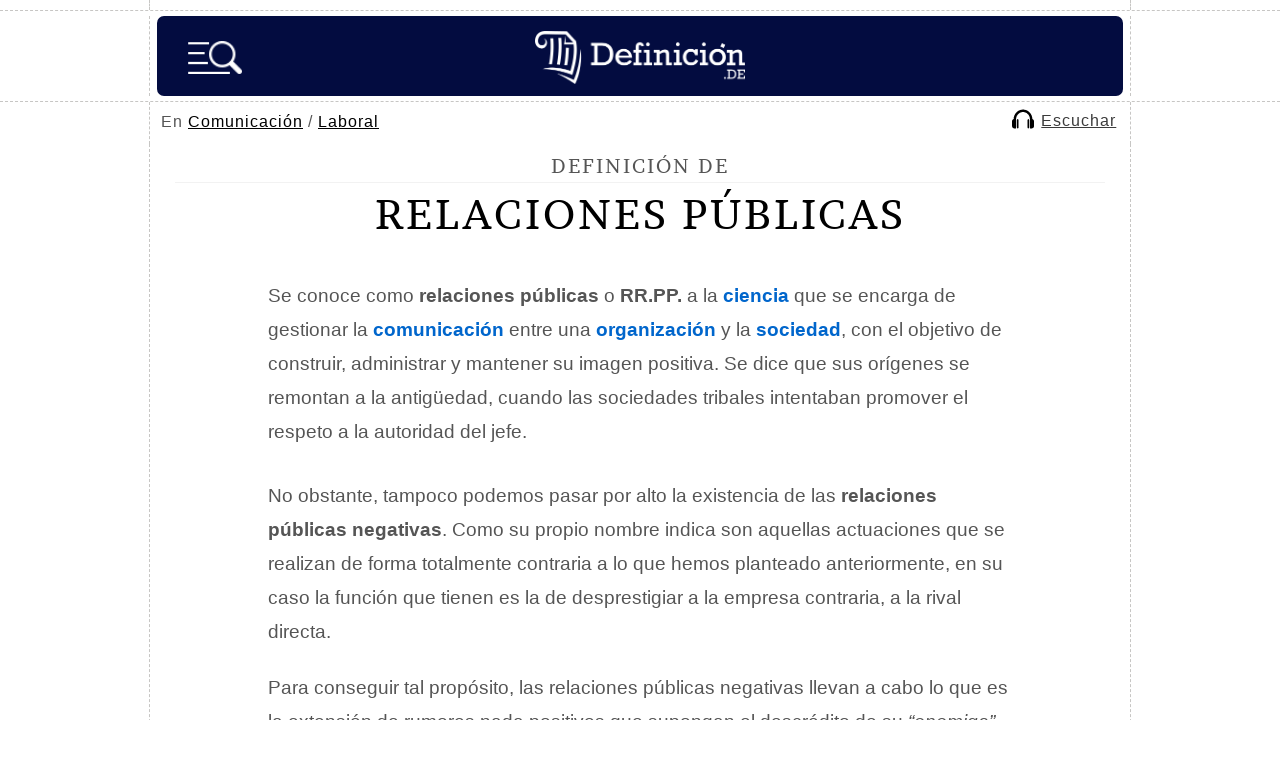

--- FILE ---
content_type: text/html; charset=UTF-8
request_url: https://definicion.de/relaciones-publicas/
body_size: 9675
content:
<!DOCTYPE html>
<html lang="es">
<head>
	<meta charset="UTF-8" />
    <title>Relaciones públicas - Qué son, definición, características e importancia</title>
	
        <link rel="canonical" href="https://definicion.de/relaciones-publicas/" />
	<link rel="profile" href="https://gmpg.org/xfn/11" />
	<link rel="shortcut icon" type="image/x-icon" href="https://definicion.de/wp-content/themes/definicion/images/favicon.ico">
    <link rel="apple-touch-icon" sizes="180x180" href="/favicon/apple-touch-icon.png">
    <link rel="icon" type="image/png" sizes="32x32" href="/favicon/favicon-32x32.png">
    <link rel="icon" type="image/png" sizes="16x16" href="/favicon/favicon-16x16.png">
    <link rel="mask-icon" href="/favicon/safari-pinned-tab.svg" color="#030C40">
    <meta name="msapplication-TileColor" content="#030C40">
    <meta name="theme-color" content="#030C40">

    <link rel="preconnect dns-prefetch" href="https://www.googletagmanager.com">
        <link rel="preconnect dns-prefetch" href="https://securepubads.g.doubleclick.net">
    <link rel="preconnect dns-prefetch" href="https://c.amazon-adsystem.com">
        <link rel="preload" href="https://definicion.de/wp-content/themes/definicion/Brawler.woff2" as="font" type="font/woff2" crossorigin="anonymous">
    <link rel="preload" href="https://definicion.de/wp-content/themes/definicion/stylenew49.css" as="style">
	<link rel="stylesheet" href="https://definicion.de/wp-content/themes/definicion/stylenew49.css" />
	<link rel="pingback" href="https://definicion.de/xmlrpc.php" />	
	<link rel="alternate" type="application/rss+xml" title="RSS 2.0" href="https://definicion.de/feed/" />
			<meta itemprop="name" content="Relaciones públicas - Definicion.de">
				            <meta name="description" content="Se conoce como relaciones públicas o RR.PP. a la ciencia que se encarga de gestionar la comunicación entre una organización y la sociedad, con el..."/>
                <link rel="preload" as="image" href="https://definicion.de/wp-content/uploads/2008/12/relaciones-publicas.jpg" imagesrcset="https://definicion.de/wp-content/uploads/2008/12/relaciones-publicas.jpg 640w, https://definicion.de/wp-content/uploads/2008/12/relaciones-publicas-400x266.jpg 400w" imagesizes="(max-width: 640px) 100vw, 640px" />
                     			<meta property="og:title" content="Relaciones públicas - Definicion.de" />
			<meta property="og:type" content="article" />
			<meta property="og:url" content="https://definicion.de/relaciones-publicas/" />
            			<meta property="og:image" content="https://definicion.de/wp-content/uploads/2008/12/relaciones-publicas.jpg" />
            			<meta property="og:site_name" content="Definición.de"/>
						            <meta property="fb:admins" content="804467439" />
<meta name="viewport" content="width=device-width, initial-scale=1">

<script async src="https://securepubads.g.doubleclick.net/tag/js/gpt.js"></script><script src="https://definicion.de/header-js-6.js"></script>

<!-- Google tag (gtag.js) -->
<script async src="https://www.googletagmanager.com/gtag/js?id=G-QQHJ53TZ9Q"></script>
<script>
  window.dataLayer = window.dataLayer || [];
  function gtag(){dataLayer.push(arguments);}
  gtag('js', new Date());

  gtag('config', 'G-QQHJ53TZ9Q');
</script>

   
      

<script type="application/ld+json">
    {
        "@context": "https://schema.org/",
        "@type": "Article",
        "inLanguage": "es",
        "headline": "Relaciones p\u00fablicas - Qu\u00e9 son, definici\u00f3n, caracter\u00edsticas e importancia",
        "description": "Se conoce como relaciones p\u00fablicas o RR.PP. a la ciencia que se encarga de gestionar la comunicaci\u00f3n entre una organizaci\u00f3n y la sociedad, con el...",
        "datePublished": "2008-12-11",
        "dateModified": "2022-09-19",
        "mainEntityOfPage": { "@type": "WebPage", "@id": "https://definicion.de/relaciones-publicas/" },
        "image": { "@type": "ImageObject", "url": "https://definicion.de/wp-content/uploads/2008/12/relaciones-publicas.jpg" },
        "publisher": { "@type": "Organization", "name": "Definicion.de", "url": "https://definicion.de", "logo": { "@type": "ImageObject", "url": "https://definicion.de/logo-retina.png" } },
        "author": [{
          "@type": "Person",
          "name": "Juli\u00e1n P\u00e9rez Porto",
          "url": "https://definicion.de/julian-perez-porto/",
          "sameAs": ["https://www.linkedin.com/in/todopress/", "https://twitter.com/jperezporto"]
        },{
          "@type": "Person",
          "name": "Mar\u00eda Merino"
        }]        
    }
</script>
</head>

<body>
	<div class="dashed-bottom" id="upheaderdash">
		<div class="container dashed-left-right">
			<div id="top"></div>
		</div>
	</div>
    
	<div class="dashed-bottom" id="stickyheader">
		<div class="container dashed-left-right">
			<header id="header">
                
                                    <span id="logo" class="left"><a title="Definición.de" href="https://definicion.de"><img width="210" height="53" alt="Definición.de" id="logo-head" src="https://definicion.de/logo.png" srcset="https://definicion.de/logo.png 220w, https://definicion.de/logo-retina.png 438w" sizes="(min-width: 1366px) 220px, (min-width: 1536px) 438px, 100vw" /></a></span>

                <img alt="Buscar" onclick="openSearch()" src="https://definicion.de/lupa-hamburger-nueva.png" id="imagen-lupa" />				<div class="clear">&nbsp;</div>
				
				
			</header>
            
		</div>
		<!--/container-->
	</div>
	<!--/dashed-bottom-->
    
                    
                                                
<nav id="main-nav-2">
    
    
    <div id="breadcrumb">
        En <a href="https://definicion.de/categoria/comunicacion">Comunicación</a> / <a href="https://definicion.de/categoria/laboral">Laboral</a></div>    
        <script>
          function mover_player(){
            document.getElementById("amazon-ai-player").play();
            document.getElementById("escuchar-contenedor").style.display = "none";
            document.getElementById("leer-articulo").classList.add("sticky-escuchar");
            document.getElementById("amazon-ai-player").style.display = "block";
           document.getElementById("leer-articulo").style.width = "100%";
            document.getElementById("breadcrumb").style.width = "100%"; 
       
      
        }
</script>

<div id="leer-articulo">
        <table id="amazon-polly-audio-table">
						<tr>
						<td id="amazon-polly-audio-tab">
							<div id="amazon-ai-player-label"></div>
							 
			<audio style="display:none;" class="amazon-ai-player" id="amazon-ai-player" preload="none" controls controlsList="nodownload" >
				<source type="audio/mpeg" src="https://definicion.de/wp-content/uploads/2008/12/amazon_polly_1088.mp3?version=1666277961">
			</audio>
            <div id="amazon-ai-player-container"> 
            
            
            <div id="escuchar-contenedor"><a href="#" onclick="mover_player();return false;">
            <svg class="escuchar-contenedor-svg" viewBox="0 0 14 12" fill="none" xmlns="https://www.w3.org/2000/svg"><path d="M13.9899 7.22417C13.89 6.65466 13.5803 6.25501 13.0507 6.0352C13.0108 6.01522 12.9708 5.94528 12.9708 5.90532C12.9208 4.81627 12.6411 3.79716 12.0516 2.86797C11.0625 1.28934 9.65368 0.310198 7.81529 0.0604161C5.88697 -0.199357 4.20843 0.380137 2.82964 1.76893C1.71061 2.89794 1.12113 4.28673 1.06118 5.89533C1.06118 5.97526 1.03121 6.00523 0.961266 6.0352C0.37178 6.29498 0.0520593 6.77456 0.0320768 7.42399C0.0120942 8.47308 0.0120942 9.52216 0.0320768 10.5712C0.0420681 11.2507 0.551624 11.8701 1.21105 11.96C1.66066 12.02 2.12025 11.97 2.59984 11.97V11.8102C2.59984 9.98176 2.59984 8.14336 2.59984 6.31496C2.59984 5.93529 2.62981 5.54563 2.70974 5.16596C2.89958 4.2068 3.35917 3.38751 4.07855 2.73808C5.22754 1.69899 6.56638 1.34929 8.06507 1.71897C9.25403 2.00872 10.1532 2.7181 10.7927 3.78716C11.2623 4.56648 11.4321 5.42573 11.4321 6.32495C11.4321 8.15336 11.4321 9.99175 11.4321 11.8301V12C11.8518 12 12.2514 12 12.6511 12C13.0507 11.99 13.3704 11.8002 13.6302 11.5004C13.83 11.2706 13.93 10.9909 13.9999 10.6911V7.2941C13.9999 7.2941 13.9799 7.26413 13.9799 7.24415L13.9899 7.22417Z"></path><path d="M4.09853 6.4948C4.05856 6.18507 3.75883 5.98525 3.46908 6.06518C3.22929 6.13512 3.08941 6.32495 3.08941 6.60471C3.08941 7.40401 3.08941 8.2133 3.08941 9.01261C3.08941 9.81191 3.08941 10.6312 3.08941 11.4505C3.08941 11.8401 3.45909 12.0899 3.79879 11.9401C4.04857 11.8301 4.11851 11.6203 4.11851 11.3606C4.11851 9.80192 4.11851 8.23329 4.11851 6.67465C4.11851 6.6147 4.11851 6.55475 4.10852 6.4948H4.09853Z"></path><path d="M10.2632 6.08516C10.0433 6.16509 9.92345 6.36492 9.92345 6.66465C9.92345 8.23329 9.92345 9.81191 9.92345 11.3805C9.92345 11.4405 9.92345 11.4904 9.93344 11.5504C9.96341 11.7902 10.1732 11.98 10.413 11.99C10.7227 12 10.9525 11.7802 10.9525 11.4405C10.9525 10.6412 10.9525 9.83189 10.9525 9.03259V8.19332C10.9525 7.65379 10.9525 7.10427 10.9525 6.56474C10.9525 6.19506 10.5929 5.95527 10.2632 6.08516Z"></path></svg>
            <span id="texto-reproductor">Escuchar</span>
            </a>
            </div>
            
            
            
		</div>
							<div id="amazon-polly-subscribe-tab"></div>
							<div id="amazon-polly-by-tab"></div>
						</td>
						</tr>
					</table>
                    
                    </div>
                    
                    </nav>	
	<div class="dashed-bottom">
		<div class="container dashed-left-right">
		<div id="wrap">
			<section id="content">
				<div class="dashed-bottom-box">
									<article id="definicion-post-box" class="post box-grey">
                    
    
                    
						<span class="title-definicion">Definición de </span>
                            <h1>Relaciones públicas</h1>


						
						<div class="post-entry">
                        							<div class="content-wrapper"><div class="image-container"><div id="attachment_94669" style="width: 650px" class="wp-caption aligncenter"><img fetchpriority="high" decoding="async" aria-describedby="caption-attachment-94669" src="https://definicion.de/wp-content/uploads/2008/12/relaciones-publicas.jpg" alt="Comunidad" width="640" height="426" class="size-full wp-image-94669" srcset="https://definicion.de/wp-content/uploads/2008/12/relaciones-publicas.jpg 640w, https://definicion.de/wp-content/uploads/2008/12/relaciones-publicas-400x266.jpg 400w" sizes="(max-width: 640px) 100vw, 640px"><p id="caption-attachment-94669" class="wp-caption-text">Se denomina relaciones públicas a la disciplina que estudia la comunicación establecida por una organización con la sociedad.</p></div></div><div class="text-block"><p>Se conoce como <strong>relaciones públicas</strong> o <strong>RR.PP.</strong> a la <a href="https://definicion.de/ciencia/"><strong>ciencia</strong></a> que se encarga de gestionar la <a href="https://definicion.de/comunicacion/"><strong>comunicación</strong></a> entre una <a href="https://definicion.de/organizacion/"><strong>organización</strong></a> y la <a href="https://definicion.de/sociedad/"><strong>sociedad</strong></a>, con el objetivo de construir, administrar y mantener su imagen positiva. Se dice que sus orígenes se remontan a la antigüedad, cuando las sociedades tribales intentaban promover el respeto a la autoridad del jefe.</p></p><div class="adsfstp">
<div id="div-gpt-ad-1617904073287-0">
<script>
    googletag.cmd.push(function() { googletag.display('div-gpt-ad-1617904073287-0'); });
  </script>
  </div>
</div><p>No obstante, tampoco podemos pasar por alto la existencia de las <strong>relaciones públicas negativas</strong>. Como su propio nombre indica son aquellas actuaciones que se realizan de forma totalmente contraria a lo que hemos planteado anteriormente, en su caso la función que tienen es la de desprestigiar a la empresa contraria, a la rival directa. </p><p>Para conseguir tal propósito, las relaciones públicas negativas llevan a cabo lo que es la extensión de rumores nada positivos que supongan el descrédito de su <em>“enemiga”</em>, la utilización de datos reales que sirvan de comparativa con los propios y que vayan en detrimento de aquella o bien mediante mentiras.</p><p>
</p></div></div><div class="temas-articulo">
            <span class="titulo-temas">Navega por el índice de temas del artículo.</span>
            
            <div class="fichur" id="links-show">
            
                <div class="boton-indice-resumen" id="indice-temas"><img decoding="async" style="padding-top: 6px;" src="https://definicion.de/indice-6.png" alt="Índice" loading="lazy"> Temas</div></div>
            
            <div id="indice-content" style="display:none">
        <ul class="indice-temas-articulo">
        <li><span class="tema-indice"><a href="#caracteristicas-de-las-relaciones-publicas"><strong>Características de las relaciones públicas</strong></a></span></li>
            <li><span class="tema-indice"><a href="#su-importancia-en-la-actualidad"><strong>Su importancia en la actualidad</strong></a></span></li>
            <li><span class="tema-indice"><a href="#las-relaciones-publicas-y-la-imagen-corporativa"><strong>Las relaciones públicas y la imagen corporativa</strong></a></span></li>
            <li><a target="_blank" href="https://definicion.de/arbol/temas-relaciones-publicas/">Árbol de temas relacionados <svg style="top: 3px;position: relative;" width="20" height="20" viewbox="0 0 24 24" stroke-width="1.5" fill="none" xmlns="https://www.w3.org/2000/svg"> <path d="M21 3L15 3M21 3L12 12M21 3V9" stroke="currentColor" stroke-linecap="round" stroke-linejoin="round"></path> <path d="M21 13V19C21 20.1046 20.1046 21 19 21H5C3.89543 21 3 20.1046 3 19V5C3 3.89543 3.89543 3 5 3H11" stroke="currentColor" stroke-linecap="round"></path> </svg></a></li></ul>
    </div>
    </div><h2 id="caracteristicas-de-las-relaciones-publicas"><span class="highlight">Características de las relaciones públicas</span></h2><p>Se trata de una disciplina planificada que se desarrolla de <strong>modo estratégico</strong> y que apela a una <strong>comunicación bidireccional</strong>, ya que se dirige a un público (interno y externo) pero también escucha y atiende las necesidades de éste.</p><div class="adsfstp">
        <div id="div-gpt-ad-1617904538091-0">
        <script>
    googletag.cmd.push(function() { googletag.display('div-gpt-ad-1617904538091-0'); });
  </script>
  </div>
</div><p>Entre las principales tareas de las relaciones públicas, aparecen la <strong>gestión de las comunicaciones internas</strong> (para conocer a los recursos humanos de la organización y que éstos comprendan las políticas institucionales), la <strong>gestión de las comunicaciones externas</strong> (para darse a conocer a sí misma), las <strong>funciones humanísticas</strong> (intenta ganar la confianza del público) y el <strong>análisis y comprensión de la opinión pública</strong> (para después actuar sobre ella).</p><p>Las relaciones públicas trabajan en conjunto con otras disciplinas y áreas, como la <a href="https://definicion.de/psicologia/"><strong>psicología</strong></a>, la <a href="https://definicion.de/sociologia/"><strong>sociología</strong></a> y el <a href="https://definicion.de/marketing/"><strong>marketing</strong></a>.</p><div id="attachment_94670" style="width: 650px" class="wp-caption aligncenter"><img loading="lazy" decoding="async" aria-describedby="caption-attachment-94670" src="https://definicion.de/wp-content/uploads/2008/12/comunicacion-1.jpg" alt="Difusión" width="640" height="640" class="size-full wp-image-94670" srcset="https://definicion.de/wp-content/uploads/2008/12/comunicacion-1.jpg 640w, https://definicion.de/wp-content/uploads/2008/12/comunicacion-1-400x400.jpg 400w, https://definicion.de/wp-content/uploads/2008/12/comunicacion-1-150x150.jpg 150w, https://definicion.de/wp-content/uploads/2008/12/comunicacion-1-120x120.jpg 120w" sizes="auto, (max-width: 640px) 100vw, 640px"><p id="caption-attachment-94670" class="wp-caption-text">Las relaciones públicas pueden ayudar a mejorar la imagen de una empresa.</p></div><p>
</p><div class="sticky-main">
                    <div class="sticky-left-box">
                        <h2 id="su-importancia-en-la-actualidad"><span class="highlight">Su importancia en la actualidad</span></h2>
<p>Tal es el valor que tienen actualmente las relaciones públicas en nuestra sociedad y concretamente en el ámbito empresarial que ya existe la correspondiente titulación universitaria sobre la misma. En concreto, en <strong>España</strong>, hay diversas escuelas y centros universitarios que ofertan el <strong>Grado de Publicidad y Relaciones Públicas</strong>. Una carrera esta que se enmarca dentro de las llamadas “de comunicación”, donde también se encuentran las de <strong>Periodismo</strong> y las de <strong>Comunicación Audiovisual</strong>.</p>
<p>La importancia de las relaciones públicas radica en el trabajo con recursos intangibles como la <strong>identidad</strong> (lo que caracteriza a la organización y la diferencia del resto), la <strong>filosofía</strong> (el objetivo global de la organización), la <strong>cultura</strong> (su modo de actuar), la <strong>imagen</strong> (su representación) y la <strong>reputación</strong> (la representación mental que genera en el público).</p>
<h2 id="las-relaciones-publicas-y-la-imagen-corporativa"><span class="highlight">Las relaciones públicas y la imagen corporativa</span></h2>
<p>Uno de los pilares y trabajos fundamentales que tiene toda persona que se dedica a lo que son las citadas relaciones públicas es la gestión de la imagen corporativa. Y es que esta identidad es vital para que la población la identifique con la empresa en concreto. Para ello, en este sentido los profesionales de dicho área se dedicarán a estudiar a fondo y a desarrollar todo tipo de trabajos como entrevistas o encuestas.   </p>
<p>En la actualidad, las relaciones públicas quedan muchas veces subordinadas al marketing, ya que el funcionamiento de las organizaciones suele plantearse sólo a partir de la <strong>lógica comercial</strong>.</p></div>
                    <div id="sticky-autoheight" class="sticky-right-box">
<div id="div-gpt-ad-1617904610399-2" style="margin-bottom:25px">
<script>
    googletag.cmd.push(function() { googletag.display('div-gpt-ad-1617904610399-2'); });
  </script>
  </div>
                    <div class="inarticle-sticky">
        
<div id="div-gpt-ad-1617904610399-0">
<script>
    googletag.cmd.push(function() { googletag.display('div-gpt-ad-1617904610399-0'); });
  </script>
  </div>

<div id="div-gpt-ad-1617904658293-0" style="width: 1px; height: 1px;">
<script>
    googletag.cmd.push(function() { googletag.display('div-gpt-ad-1617904658293-0'); });
  </script>
  </div></div>
                    </div>
                    </div><div style="clear:both"></div><div class="adsfstp">
<div id="div-gpt-ad-1617904572117-0">
<script>
    googletag.cmd.push(function() { googletag.display('div-gpt-ad-1617904572117-0'); });
  </script>
  </div>
</div>                                <div id="feedback">
    <span class="title blocky"><span class="signo-pregunta">¿</span>Te sirvió este artículo<span class="signo-pregunta">?</span></span>
    <button id="thumbUp" class="thumb-button">
        <!-- SVG para pulgar arriba -->
        <svg width="32px" height="32px" viewBox="0 0 24 24" fill="none" xmlns="http://www.w3.org/2000/svg">
            <path d="M3 10C3 9.44772 3.44772 9 4 9H7V21H4C3.44772 21 3 20.5523 3 20V10Z" stroke="#000000" stroke-width="2" stroke-linecap="round" stroke-linejoin="round"></path>
            <path d="M7 11V19L8.9923 20.3282C9.64937 20.7662 10.4214 21 11.2111 21H16.4586C17.9251 21 19.1767 19.9398 19.4178 18.4932L20.6119 11.3288C20.815 10.1097 19.875 9 18.6391 9H14" stroke="#000000" stroke-width="2" stroke-linecap="round" stroke-linejoin="round"></path>
            <path d="M14 9L14.6872 5.56415C14.8659 4.67057 14.3512 3.78375 13.4867 3.49558V3.49558C12.6336 3.21122 11.7013 3.59741 11.2992 4.4017L8 11H7" stroke="#000000" stroke-width="2" stroke-linecap="round" stroke-linejoin="round"></path>
        </svg>
    </button>
    <button id="thumbDown" class="thumb-button">
        <!-- SVG para pulgar abajo -->
        <svg width="32px" height="32px" viewBox="0 0 24 24" fill="none" xmlns="http://www.w3.org/2000/svg">
            <path d="M21 14C21 14.5523 20.5523 15 20 15H17V3H20C20.5523 3 21 3.44772 21 4V14Z" stroke="#000000" stroke-width="2" stroke-linecap="round" stroke-linejoin="round"></path>
            <path d="M17 13V5L15.0077 3.6718C14.3506 3.23375 13.5786 3 12.7889 3H7.54138C6.07486 3 4.82329 4.06024 4.5822 5.5068L3.38813 12.6712C3.18496 13.8903 4.12504 15 5.36092 15H10" stroke="#000000" stroke-width="2" stroke-linecap="round" stroke-linejoin="round"></path>
            <path d="M10 15L9.31283 18.4358C9.13411 19.3294 9.64876 20.2163 10.5133 20.5044V20.5044C11.3664 20.7888 12.2987 20.4026 12.7008 19.5983L16 13H17" stroke="#000000" stroke-width="2" stroke-linecap="round" stroke-linejoin="round"></path>
        </svg>
    </button>
    
    <p id="feedbackMessage"></p>
    
            <input type="text" id="noncefeedback" name="noncefeedback" value="" autocomplete="off"/>
    
    <div id="additionalComment" style="display:none;">
        <textarea id="commentText" placeholder="Comentarios adicionales..."></textarea>
        <button onclick="submitComment(true)" class="button-orange">Enviar</button>
    </div>

    <div id="errorOptions" style="display:none;">
        <label><input type="checkbox" id="hasErrors" /> El contenido tiene errores</label>
        <label><input type="checkbox" id="notUseful" /> No es lo que buscaba</label>
        <textarea id="errorCommentText" placeholder="Comentarios adicionales..."></textarea>
        <button onclick="submitComment(false)" class="button-orange">Enviar</button>
    </div>
</div>
                                <div id="pagination" style="margin-top:40px"><a class="highlight2" href="https://definicion.de/comunicacion/">Continúa con Comunicación &rarr;</a></div>                            
						</div>
						 
						<div class="clear"></div>
					</article>
					</div>
                    
                    <div class="dashed-bottom-box-last">
					<div id="definiciones-referencias-box" class="box-grey">
						<span class="title blocky">C&oacute;mo citar este art&iacute;culo</span>
                            <span style="font-size:17px;line-height:180%">

							Publicado por <a class="link-autor" href="https://definicion.de/julian-perez-porto/">Julián Pérez Porto</a> y María Merino. Actualizado el 19 de septiembre de 2022. <em>Relaciones públicas - Qué son, definición, características e importancia</em>. Disponible en https://definicion.de/relaciones-publicas/                        </span>
					</div>
				</div>
                                
                    
                				<div class="dashed-bottom-box-last">
					<div id="definiciones-relacionadas-box" class="box-grey">
						<span class="title blocky">Definiciones Relacionadas</span>
						<ul>
							
							<li><a href="https://definicion.de/relaciones-humanas/">Relaciones humanas</a></li><li><a href="https://definicion.de/imagen/">Imagen</a></li><li><a href="https://definicion.de/finanzas-publicas/">Finanzas públicas</a></li><li><a href="https://definicion.de/relaciones/">Relaciones</a></li><li><a href="https://definicion.de/rrpp/">RRPP</a></li><li><a href="https://definicion.de/relaciones-laborales/">Relaciones laborales</a></li>									
						</ul>

					</div>
				</div>
                
				
				                
                <div class="dashed-bottom-box-last">
					<div id="definiciones-referencias-box" class="box-grey">
						<span class="title blocky">Buscar otra definici&oacute;n</span>
                            <span style="font-size:15px;line-height:25px">

<form class="formu" action="https://definicion.de" method="get" role="search">
				<input type="text" class="buscador abajo" name="s" id="sfooter" aria-label="palabra a buscar" value="" required>
				<input type="submit" value="buscar" class="button-orange"/><span class="lupa">&nbsp;</span>
				</form>
                        </span>
					</div>
				</div>
                
                
                <div class="dashed-bottom-box-last email-semanal">
					<div id="definiciones-referencias-box" class="box-grey">
						<span class="title blocky">Suscríbete al email semanal</span>
                
        
        <span class="lista-tics-newsletter"><strong>&bull;</strong> Cada lunes enviamos una palabra interesante con su significado.</span>
        <span class="lista-tics-newsletter"><strong>&bull;</strong> Recibe un ebook de regalo con las mejores t&eacute;cnicas de estudio.</span>
       
        <form class="formu" action="https://definicion.de/def-sendy/subscribe" method="POST" accept-charset="utf-8">    	    
    	<input class="buscador abajo" type="email" placeholder="Email" name="email" id="email" required />
    	
    	<input type="hidden" name="list" value="FK7aLQk6xksKFDh8929YmsVA"/>
    	<input type="hidden" name="subform" value="yes"/>
    	<input class="button-orange" type="submit" name="submit" id="submit" value="Unirse" />
        <span class="lupa" style="background: url(https://definicion.de/mailn.png) no-repeat;background-size: contain;top: 15px;right: 28px;">&nbsp;</span>
        
        <br/>
    		<p style="display:inline-block;width:auto;margin: 10px 0 10px 0 !important;" class="g-recaptcha" data-sitekey="6Lc4FbwpAAAAAESGoMT043UeBmElITyTWxP8qhnS"></p>
            
            <div style="display:none;"><label for="hp">HP</label><br/>
	<input type="text" name="hp" id="hp"/>
	</div>
    
    </form>
                

					</div>
				</div>
				
								
			</section>

						
		</div>
		<!--/wrap-->
		</div>
		<!--/container-->
	</div>
	<!--/dashed-bottom-->


	
<div id="myOverlay" class="overlay">
  <span class="closebtn" onclick="closeSearch('search')" title="Cerrar">x</span>
  <div class="overlay-content">
  
    <form action="https://definicion.de" id="overlay-form" method="get" role="search">
      <input type="text" placeholder="Buscar..." name="s" id="s" value="" required />
        <input type="submit" value="" alt="Buscar" id="inputlupaimagen" width="35" height="35" style="background:url(https://definicion.de/lupa-2.png);background-size: contain;border:0;cursor:pointer" />
    </form>
    

        <ul class="temas-menu-hamburga">
  <li id="cs-naturales">
    <input type="checkbox" id="list-item-1">
    <label for="list-item-1" class="first">Ciencias Naturales <i class="arrow down"></i></label>
    <ul>
      <li><a href="https://definicion.de/categoria/anatomia/">Anatomía</a></li>
	<li><a href="https://definicion.de/categoria/astronomia/">Astronomía</a></li>
	<li><a href="https://definicion.de/categoria/biologia/">Biología</a></li>
	<li><a href="https://definicion.de/categoria/fauna/">Fauna</a></li>
	<li><a href="https://definicion.de/categoria/fisica/">Física</a></li>
	<li><a href="https://definicion.de/categoria/flora/">Flora</a></li>
	<li><a href="https://definicion.de/categoria/geologia/">Geología</a></li>
	<li><a href="https://definicion.de/categoria/matematicas/">Matemáticas</a></li>
	<li><a href="https://definicion.de/categoria/quimica/">Química</a></li>
    </ul>
  </li>
  <li id="cs-sociales">
    <input type="checkbox" id="list-item-2">
    <label for="list-item-2">Ciencias Sociales <i class="arrow down"></i></label>
    <ul>
      <li><a href="https://definicion.de/categoria/antropologia/">Antropología</a></li>
	<li><a href="https://definicion.de/categoria/derecho/">Derecho</a></li>
	<li><a href="https://definicion.de/categoria/educacion/">Educación</a></li>
	<li><a href="https://definicion.de/categoria/filosofia/">Filosofía</a></li>
	<li><a href="https://definicion.de/categoria/geografia/">Geografía</a></li>
	<li><a href="https://definicion.de/categoria/historia/">Historia</a></li>
	<li><a href="https://definicion.de/categoria/sociologia/">Sociología</a></li>
    </ul>
  </li>
  <li id="cultura">
    <input type="checkbox" id="list-item-3">
    <label for="list-item-3">Cultura <i class="arrow down"></i></label>
    <ul>
      <li><a href="https://definicion.de/categoria/arquitectura/">Arquitectura</a></li>
	<li><a href="https://definicion.de/categoria/arte/">Arte</a></li>
	<li><a href="https://definicion.de/categoria/diseno/">Diseño</a></li>
	<li><a href="https://definicion.de/categoria/lengua/">Lengua</a></li>
	<li><a href="https://definicion.de/categoria/literatura/">Literatura</a></li>
	<li><a href="https://definicion.de/categoria/mitologia/">Mitología</a></li>
	<li><a href="https://definicion.de/categoria/musica/">Música</a></li>
    </ul>
  </li>
  
  
  <li id="sociedad">
    <input type="checkbox" id="list-item-4">
    <label for="list-item-4">Sociedad <i class="arrow down"></i></label>
    <ul>
      <li><a href="https://definicion.de/categoria/alimentacion/">Alimentación</a></li>
	<li><a href="https://definicion.de/categoria/deporte/">Deporte</a></li>
	<li><a href="https://definicion.de/categoria/ecologia/">Ecología</a></li>
	<li><a href="https://definicion.de/categoria/economia/">Economía</a></li>
	<li><a href="https://definicion.de/categoria/entretenimiento/">Entretenimiento</a></li>
	<li><a href="https://definicion.de/categoria/espiritualidad/">Espiritualidad</a></li>
	<li><a href="https://definicion.de/categoria/laboral/">Laboral</a></li>
	<li><a href="https://definicion.de/categoria/politica/">Política</a></li>
	<li><a href="https://definicion.de/categoria/psicologia/">Psicología</a></li>
	<li><a href="https://definicion.de/categoria/salud/">Salud</a></li>
	<li><a href="https://definicion.de/categoria/tecnologia/">Tecnología</a></li>
	<li><a href="https://definicion.de/categoria/valores/">Valores</a></li>
    </ul>
  </li>
  
  
  
  <li id="az">
    <input type="checkbox" id="list-item-5">
    <label for="list-item-5" class="last">A-Z <i class="arrow down"></i></label>
    <ul>
      <li><a href="https://definicion.de/menu/letra-A/">A</a></li>
		<li><a href="https://definicion.de/menu/letra-B/">B</a></li>
		<li><a href="https://definicion.de/menu/letra-C/">C</a></li>
		<li><a href="https://definicion.de/menu/letra-D/">D</a></li>
		<li><a href="https://definicion.de/menu/letra-E/">E</a></li>
		<li><a href="https://definicion.de/menu/letra-F/">F</a></li>
		<li><a href="https://definicion.de/menu/letra-G/">G</a></li>
		<li><a href="https://definicion.de/menu/letra-H/">H</a></li>
		<li><a href="https://definicion.de/menu/letra-I/">I</a></li>

		<li><a href="https://definicion.de/menu/letra-J/">J</a></li>
		<li><a href="https://definicion.de/menu/letra-K/">K</a></li>
		<li><a href="https://definicion.de/menu/letra-L/">L</a></li>
		<li><a href="https://definicion.de/menu/letra-M/">M</a></li>
		<li><a href="https://definicion.de/menu/letra-N/">N</a></li>

		<li><a href="https://definicion.de/menu/letra-O/">O</a></li>
		<li><a href="https://definicion.de/menu/letra-P/">P</a></li>
		<li><a href="https://definicion.de/menu/letra-Q/">Q</a></li>

		<li><a href="https://definicion.de/menu/letra-R/">R</a></li>
		<li><a href="https://definicion.de/menu/letra-S/">S</a></li>
		<li><a href="https://definicion.de/menu/letra-T/">T</a></li>
		<li><a href="https://definicion.de/menu/letra-U/">U</a></li>
		<li><a href="https://definicion.de/menu/letra-V/">V</a></li>
		<li><a href="https://definicion.de/menu/letra-W/">W</a></li>
		<li><a href="https://definicion.de/menu/letra-X/">X</a></li>
		<li><a href="https://definicion.de/menu/letra-Y/">Y</a></li>
		<li><a href="https://definicion.de/menu/letra-Z/">Z</a></li>
    </ul>
  </li>
</ul>
        
  </div>
</div>

	 
	<div class="dashed-bottom">
		<div class="container dashed-left-right">
			<div id="footer">
				<p>Copyright &copy; 2008-2025 - Definicion.de <br />Queda prohibida la reproducci&oacute;n total o parcial de los contenidos de esta web <br /><a href="https://definicion.de/quienes-somos/">Qui&eacute;nes somos</a> - <a href="https://definicion.de/politica-privacidad/">Privacidad</a> - <a href="https://definicion.de/contactanos/">Contacto</a> -  <a href="#top" class="back-to-top">Arriba &uarr;</a></p>
				<ul>
					<li><img width="50" height="58" loading="lazy" src="https://definicion.de/wp-content/themes/definicion/images/icon-logo.png" alt="Definici&oacute;n.de" title="Definici&oacute;n.de" /></li>
					<li><img width="57" height="57" loading="lazy" src="https://definicion.de/wp-content/themes/definicion/images/icon-copy.png" alt="Copyright &copy; 2008-2025" title="Copyright &copy; 2008-2025" /></li>
					<li><img width="56" height="57" loading="lazy" src="https://definicion.de/wp-content/themes/definicion/images/icon-wp.png" alt="WordPress" title="WordPress" /></li>
				</ul>
			</div>
		</div>
		<!--/container-->
	</div>
	<!--/dashed-bottom-->
	<div class="container dashed-left-right">
		<div id="bottom">&nbsp;</div>
	</div>
	<!--/container-->


 
    <script>var postId = 1088;</script>
    <script defer src="https://definicion.de/footer-js-4.js"></script>

<script defer src="https://static.cloudflareinsights.com/beacon.min.js/vcd15cbe7772f49c399c6a5babf22c1241717689176015" integrity="sha512-ZpsOmlRQV6y907TI0dKBHq9Md29nnaEIPlkf84rnaERnq6zvWvPUqr2ft8M1aS28oN72PdrCzSjY4U6VaAw1EQ==" data-cf-beacon='{"version":"2024.11.0","token":"34e274104cb44a6d9dc010d4495ff2c6","r":1,"server_timing":{"name":{"cfCacheStatus":true,"cfEdge":true,"cfExtPri":true,"cfL4":true,"cfOrigin":true,"cfSpeedBrain":true},"location_startswith":null}}' crossorigin="anonymous"></script>
</body>
</html>

--- FILE ---
content_type: text/html; charset=utf-8
request_url: https://www.google.com/recaptcha/api2/aframe
body_size: 267
content:
<!DOCTYPE HTML><html><head><meta http-equiv="content-type" content="text/html; charset=UTF-8"></head><body><script nonce="e804s3AlzkNuJ0W3BVlxmA">/** Anti-fraud and anti-abuse applications only. See google.com/recaptcha */ try{var clients={'sodar':'https://pagead2.googlesyndication.com/pagead/sodar?'};window.addEventListener("message",function(a){try{if(a.source===window.parent){var b=JSON.parse(a.data);var c=clients[b['id']];if(c){var d=document.createElement('img');d.src=c+b['params']+'&rc='+(localStorage.getItem("rc::a")?sessionStorage.getItem("rc::b"):"");window.document.body.appendChild(d);sessionStorage.setItem("rc::e",parseInt(sessionStorage.getItem("rc::e")||0)+1);localStorage.setItem("rc::h",'1766671445562');}}}catch(b){}});window.parent.postMessage("_grecaptcha_ready", "*");}catch(b){}</script></body></html>

--- FILE ---
content_type: application/javascript; charset=utf-8
request_url: https://fundingchoicesmessages.google.com/f/AGSKWxWhzbIe_-BMhNbldKoKxOsyt9r5XThw32VwdvFZwKc6fmmrPfwuwhaymzrGYdg0WtEQnWHpSjwVlNQC8Q8vXC-UTSEZ6b-wYqhdWmg9t26OacgurV6im53cnd51lrUxyRKf93MqpHb8XwhSh6MnS15zumtWB9LXCP40bMu-W6ApQETQaqQdovAaMb5j/_-486x60..ad/tag./AdForm_trackpoint_/ExternalAdNetworkViewlogLogServlet?/ad_video.htm
body_size: -1287
content:
window['e342267e-f862-45f0-8139-c5cf5e2cf6ad'] = true;

--- FILE ---
content_type: application/javascript
request_url: https://definicion.de/header-js-6.js
body_size: 233
content:
  window.googletag = window.googletag || {cmd: []};
  var interstitialSlot;
  googletag.cmd.push(function() {
    
    var mapping2 = googletag.sizeMapping()
                            .addSize([980, 0], [[300, 250], [336, 280], [970, 250], [970, 90], [728, 250], [728, 90]])
                            .addSize([0, 0], [[300, 250], [336, 280]])
                            .build();
                            
    var mapping3 = googletag.sizeMapping()
                            .addSize([600, 0], [[300, 600], [336, 280], [300, 250],[160, 600],[120, 600]])
                            .addSize([0, 0], [[300, 600], [300, 250]])
                            .build();
                            
    var mapping4 = googletag.sizeMapping()
                            .addSize([600, 0], [[336, 280], [300, 250]])
                            .addSize([0, 0], [])
                            .build();
                            
    googletag.defineSlot('/22357687369/in_article_1', [[300,250],[336,280],[728,90],[970,250],[970, 90],[728, 250]], 'div-gpt-ad-1617904073287-0')
             .defineSizeMapping(mapping2)
             .setTargeting('test', 'lazyload')
             .addService(googletag.pubads());
    
    googletag.defineSlot('/22357687369/in_article_2', [[300,250],[336,280],[728,90],[970,250],[970, 90],[728, 250]], 'div-gpt-ad-1617904538091-0')
             .defineSizeMapping(mapping2)
             .setTargeting('test', 'lazyload')
             .addService(googletag.pubads()); 
             
     
     googletag.defineSlot('/22357687369/Sidebar', [[300, 600],[336, 280],[300, 250],[160, 600],[120, 600]], 'div-gpt-ad-1617904610399-0')
             .defineSizeMapping(mapping3)
             .setTargeting('test', 'lazyload')
             .addService(googletag.pubads());  
             
     googletag.defineSlot('/22357687369/definicion_pre_sidebar', [[336, 280],[300, 250]], 'div-gpt-ad-1617904610399-2')
             .defineSizeMapping(mapping4)
             .setTargeting('test', 'lazyload')
             .addService(googletag.pubads());  
             
     googletag.defineSlot('/22357687369/In_Article_(3)', [[300,250],[336,280],[728,90],[970,250],[970, 90],[728, 250]], 'div-gpt-ad-1617904572117-0')
             .defineSizeMapping(mapping2)
             .setTargeting('test', 'lazyload')
             .addService(googletag.pubads());
                                                                      
            
    googletag.defineSlot('/22357687369/definicion_lo', [1, 1], 'div-gpt-ad-1617904658293-0').setTargeting('test', 'lazyload').addService(googletag.pubads());
    
    interstitialSlot = googletag.defineOutOfPageSlot('/22357687369/definicion_interstitial',googletag.enums.OutOfPageFormat.INTERSTITIAL);

        if (interstitialSlot) {
          interstitialSlot.addService(googletag.pubads());
          
        }
    
    googletag.pubads().enableLazyLoad({
  fetchMarginPercent: 300,  // Fetch slots within 1 viewports.
  renderMarginPercent: 200,  // Render slots within 1 viewports.
  mobileScaling: 1.3  // Double the above values on mobile.
});
    googletag.pubads().enableSingleRequest();
    googletag.pubads().collapseEmptyDivs();
    googletag.enableServices();
  });